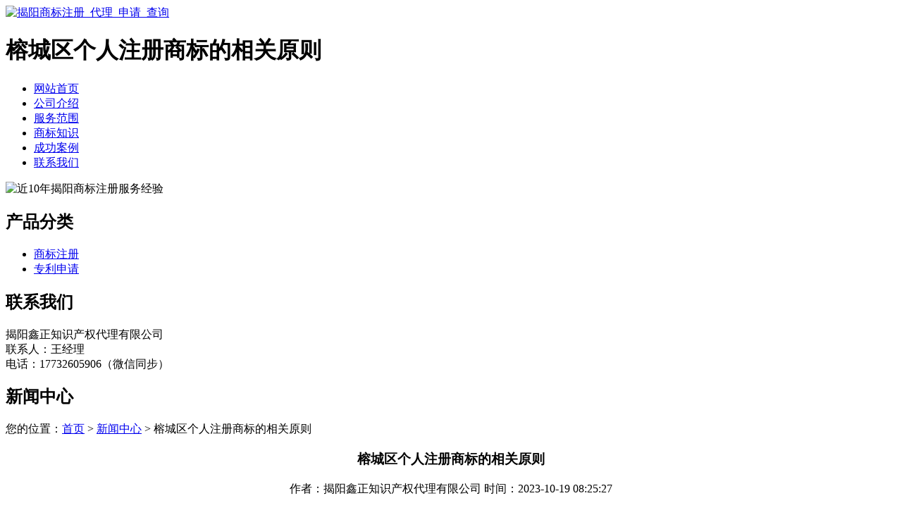

--- FILE ---
content_type: text/html; charset=utf-8
request_url: http://www.jyshangbiao.cn/article/20230919143419.html
body_size: 8751
content:
<!DOCTYPE html PUBLIC "-//W3C//DTD XHTML 1.0 Transitional//EN" "http://www.w3.org/TR/xhtml1/DTD/xhtml1-transitional.dtd">
<html xmlns="http://www.w3.org/1999/xhtml">
<head>
<meta http-equiv="Content-Type" content="text/html; charset=utf-8" />
<title>榕城区个人注册商标的相关原则 - 揭阳鑫正知识产权代理有限公司</title>
<link rel="stylesheet" type="text/css" href="http://www.jyshangbiao.cn/templets/default/css/style.css"/>
</head>
<body>
<div class="wrap"> <div class="head">
  <div class="head1"> <a href="http://www.jyshangbiao.cn"><img src="http://www.jyshangbiao.cn/templets/default/images/logo.jpg" alt="揭阳商标注册_代理_申请_查询"/></a>
    <h1>榕城区个人注册商标的相关原则</h1>
  </div>
  <div class="clear"></div>
  <div class="nav">
    <ul>
                  <li><a href="http://www.jyshangbiao.cn/" title="网站首页">网站首页</a></li>
            <li><a href="http://www.jyshangbiao.cn/article/about.html" title="公司介绍">公司介绍</a></li>
            <li><a href="http://www.jyshangbiao.cn/category/chanpin/" title="服务范围">服务范围</a></li>
            <li><a href="http://www.jyshangbiao.cn/category/news/" title="商标知识">商标知识</a></li>
            <li><a href="http://www.jyshangbiao.cn/article/anli.html" title="成功案例">成功案例</a></li>
            <li><a href="http://www.jyshangbiao.cn/article/contact.html" title="联系我们">联系我们</a></li>
          </ul>
  </div>
  <!--nav-->
  <div class="clear"></div>
  <div class="banner"> <img src="http://www.jyshangbiao.cn/templets/default/images/banner1.jpg"  alt="近10年揭阳商标注册服务经验"/> </div>
</div>  <div class="clear"></div>
  <div class="main"> <div class="left">
  <div class="prolist">
    <div class="title">
      <h2><a>产品分类</a></h2>
      <div class="clear"></div>
    </div>
    <ul>
                        <li><a href="http://www.jyshangbiao.cn/category/sbzc/">商标注册</a></li>
            <li><a href="http://www.jyshangbiao.cn/category/zlsq/">专利申请</a></li>
                </ul>
    <div class="clear"></div>
  </div>
  <div class="lianxi">
    <div class="lianxi1">
      <div class="title">
        <h2><a>联系我们</a></h2>
        <div class="clear"></div>
      </div>
      <p><span>揭阳鑫正知识产权代理有限公司</span><br />
          联系人：王经理<br />
电话：17732605906（微信同步）<br />
        </p>
    </div>
    <div class="btmy"></div>
  </div>
</div>    <div class="right">
      <div class="com">
        <div class="title1">
          <h2><a>新闻中心</a></h2>
          <div class="more1">您的位置：<a href="http://www.jyshangbiao.cn">首页</a> > <a href="http://www.jyshangbiao.cn/category/news/">新闻中心</a> > 榕城区个人注册商标的相关原则</div>
          <div class="clear"></div>
        </div>
        <center>
          <h3>榕城区个人注册商标的相关原则</h3>
          <p>作者：揭阳鑫正知识产权代理有限公司  时间：2023-10-19 08:25:27</p>
        </center>
        <p><p>商标对企业而言是开拓市场的有力武器，在使用武器之前得先拥有武器，其次再磨砺武器，毕竟“工欲善其事必先利其器”的古训能流传那么多年，也是有一定道理的。提醒您，要想拥有武器必须先进行<a href="http://www.jyshangbiao.cn/">揭阳商标注册</a>，商标注册成功后要注重商标的经营，而商标的经营使用过程就是磨砺武器的过程。商标的好坏取决于商标的经营情况，一般来说，经营年限越久的商标其价值就越高。但是在商标使用过程中，容易出现商标被侵权的事件，小编下面就为您详细报道关于“真太太”侵犯“好太太”商标专用权被判赔80万的案件。</p><p>据网了解，广东省东莞市第三人民法院（下称东莞市第三人民法院）开庭近日审理了广东好太太科技集团股份有限公司（下称好太太公司）诉东莞真想家智能科技有限公司（下称真想家公司）不正当竞争纠纷案。好太太公司诉称，真想家公司仿冒“好太太”晾衣架的商品包装、装潢，并在全国各地开设多家仿冒“好太太”自营专卖店装潢的店铺，大量销售仿冒“好太太”的“真太太”晾衣架。好太太公司请求法院判令真想家公司停止侵权，赔偿经济损失500万元，并公开赔礼道歉。专业代办商标注册多年，建议各企业一定要注重商标注册，敢于用法律武器维护商标专用权。</p><p>据悉，好太太公司系晾衣架的生产销售商，其于2016年发现真想家公司在未经许可的情况下，制造、销售了同类的晾衣架产品，有关产品在包装和装潢的颜色、字体等方面与“好太太”晾衣架近似，且产品的宣传册、型号等也与“好太太”的产品类似，此外，真想家公司授权开设的厦门某建材店的门头装饰、店内装修、店内陈列等与“好太太”晾衣架自营专卖店非常相似，</p><p>上述行为均涉嫌仿冒。据此，好太太公司认为真想家公司的行为已经构成不正当竞争，严重影响好太太公司产品的销售量和利润，并给公司的商誉造成损害。</p><p>东莞市第三人民法院经审理认为，真想家公司不能证明“真太太”晾衣机的包装、装潢及其店铺系自己独立设计或者使用在先，而真想家公司的法定代表人及多数股东、建材店都曾是好太太公司的经销商，说明“好太太”晾衣架的知名度以及其包装、装潢等具有识别商品来源的作用，因此“真太太”存在故意搭乘“好太太”便车的行为，构成不正当竞争。据此，法院判令真想家公司赔偿好太太公司包括合理维权费用在内的经济损失共80万元。此外，由于好太太公司未能证明真想家公司的侵权行为致使其人格利益受损，故对其要求赔礼道歉的请求法院未予支持。</p><p>所谓商标“撤三”是指已经注册的商标没有正当理由连续三年不使用而被他人依法提出撤销商标申请，是一种注册商标撤销处理程序。</p><p>这个描述比较官方，也就是说，如果一个商标满足了“没有正当理由”而且“连续三年不使用”，就会面临被撤三的危险。</p><p>而且商标被提“撤三”成功后，原商标持有人将失去对该商标的专有权，无法继续在商品或服务上使用该商标。</p><p>那么是不是说只要在三年内有使用，就不会被撤三呢？事实上，如果不仔细阅读“核准使用”这个规定，那么即便商标在三年内使用了，也可能会被“撤三”。</p><p>商标撤三流程</p><p>1、程序的启动：</p><p>目前，在我国，“撤销三年不使用”程序的启动应基于“申请人提交申请”。若没有“申请人提交撤销三年不使用申请”，商标局不会主动去撤销一枚注册商标。</p><p>申请人针对一枚注册商标提出“撤销三年不使用申请”，需要向国家递交规费(官费)1000元。外国的企业或者个人，需委托中国的商标代理组织进行。</p><p>申请人需要提交一份《撤销连续三年停止使用注册商标的申请书》，并书面说明一下这枚商标“不使用的情况”。</p><p>2、举证责任分配：“注册商标不存在连续三年停止使用情形的举证责任由揭阳商标注册人承担”。</p><p>3、举证应针对的3年期间：自撤销三年不使用申请人(以下简称“撤三申请人”)递交撤三申请之日，向前追溯3年。例如，某撤三申请人在2012年8月21日递交了“撤销三年不使用申请”，商标局要求注册人提供实际使用证据的3年期间是：2009年8月21日至2012年8月20日。</p><p>4、一枚注册商标，只有注册时间超过3年之后，才可以对其提出撤三。需要特别说明的是，如果一枚注册商标，取得注册之前曾经遇到过异议或异议复审，可以对其提出撤三的“满三年”应当自异议裁定或异议复审裁定生效之日起计算。</p><p>5、撤三流程及时间</p><p>商标局受理撤销三年不使用申请后，给注册人下发《关于提供注册商标使用证据的通知》，要求注册人自收到这份通知书之日起2个月内提交该注册商标的实际使用证据。</p><p>注册人按期提交其注册商标的实际使用证据。商标局收到证据材料后，进行证据审查和事实认定。如果审查认定该证据可以证明注册商标在指定3年期间内有实际使用，会下发一份“商标注继续有效的决定书”，反之，会下发“撤销商标注册的决定书”。</p><p>对于商标局做出的撤销决定或者维持决定，注册人以及撤销申请人，如果不服，均可以向商标评审委员会提出“撤销复审申请”。</p><p>近年来，侵犯企业知识产权犯罪案件呈上升趋势。笔者在司法实践中发现，该类犯罪主要存在以下特点：</p><p>一是案件罪名相对集中。涉及企业知识产权刑事案件相对集中于侵犯商标权类案件，一些不法制造商采用傍名牌、搭便车等不正当方式，假冒他人注册商标或采用与他人知名商标近似标识，混淆社会消费群体的主观判断，获取暴利。</p><p>二是共同犯罪比例攀升。涉及侵犯企业知识产权犯罪的案件往往具有社会化分工合作的特点，行为人为实施侵犯企业知识产权犯罪，往往相互之间分工合作，以夫妻、家族、同乡作为配对的作案方式较为突出，且由多人配合作案。其中还不乏中介掮客与被侵害知识产权的企业竞争对手合作，通过幕后操纵，侵害企业的知识产权利益。</p><p>三是涉及领域日益广泛。侵犯企业知识产权犯罪既涉及日常生活的方方面面，如食品、酒水、药品、洗涤日化、文体用品、手表、服装、五金家电等，也包括建材、机械等生产领域。四是涉互联网犯罪凸显。一些犯罪分子借助互联网和电子商务平台销售假冒注册商标的商品，以营利为目的未经著作权人许可复制发行计算机软件，或利用网络技术运用外挂服务器、云平台、深度链接等犯罪手段，实施知识产权犯罪，技术含量高，隐蔽性强，链条化、网络化和跨区域化更为突出。</p><p>为切实惩治防范侵犯企业知识产权犯罪，检察机关采取了持续严厉打击恶意侵权、反复侵权等类型的侵犯企业知识产权犯罪，重点查办情节严重、影响恶劣的侵犯企业知识产权犯罪案件。通过抗诉、检察建议、支持起诉、督促履行职责等多种监督方式，对涉及企业知识产权纠纷类案件加强法律监督，成效明显，一定程度上遏制了侵犯企业知识产权犯罪高发的态势。</p><p>但是，由于侵犯企业知识产权犯罪的刑罚整体水平偏低，而办案周期却整体偏长；加之侵犯企业知识产权犯罪的违法成本较低，刑罚尤其是主刑未发挥应有的威慑作用，不能给行为人带来足够的金钱剥夺之苦，故刑法期望达到的预防犯罪效果不明显。此外，目前虽然对该类犯罪规定了“并处或者单处罚金”，但由于没有设置一定的额度，导致司法实践中因为缺乏相对具体的量化标准而影响可操作性。</p><p>对此，笔者认为，可以运用恢复性司法解决侵犯企业知识产权犯罪难题。一方面，随着社会发展，侵犯企业知识产权案件数量和涉案金额不断增大，犯罪手段不断升级，给刑事处罚带来很大压力；同时由于刑事手段的介入，被告人受到刑事制裁后赔偿积极性大为降低。在此情况下，引入恢复性司法方式解决此类问题，可通过沟通谈判，大大降低司法查处该类犯罪的成本和难度，最大限度地节约司法资源，提高司法效率。</p><p>恢复性司法解决问题，还能促使犯罪人充分认识到犯罪行为给被害人带来的损害，谈判结果直接关系到是否受到刑事制裁，可以大大提高犯罪人赔偿的积极性，被害人得到赔偿的可能性也因此得以增加，故恢复性司法可带来普通刑事制裁所达不到的效果，有利于圆满解决侵犯企业知识产权犯罪问题，符合法律正义的要求。</p><p>另一方面，将恢复性司法引入侵犯企业知识产权犯罪惩罚机制中，由赔偿主导惩罚，和解主导冲突，减少打击成本，可以使得公正和效率这两个法律最难调和的价值得以共同实现。再一方面，在侵犯企业知识产权的犯罪处罚中引入恢复性司法将有利于和谐社会的构建，和解更多体现了当事人的意志，有利于矛盾的协商解决。同时，在执行中犯罪人会主动履行赔偿义务，被害人的权利可以得到更好救济，被犯罪所侵害的社会关系也能快速恢复。</p><p>需要注意的是，适用恢复性司法方式应做好提前介入工作。对此，可以在总结近年来办理侵犯企业知识产权案件中积累的经验基础上，抽调干警成立知识产权案件专业化办案组，专门负责此类案件办理和监督。围绕案件事实是否清楚、证据是否合法到位、法院判决是否最终得到认可等三个方面，评判案件成效。当然，司法实践中，检察机关对于司法解释规定一般不适用缓刑情形的反复侵权、恶意侵权行为，应依法向人民法院提出不适用缓刑的量刑建议。</p><p>在依法追究反复侵权、恶意侵权行为人的刑事责任时，应积极配合法院综合运用追缴违法所得、收缴犯罪工具、判处罚金刑、责令赔偿损失、禁止从事相关职业等惩治手段，从源头上剥夺行为人的再侵权能力和条件，消除再侵权的危险，提升刑罚威慑力。</p><p>前不久有个要进行揭阳商标注册的客户来访问网站，看到有个栏目“商标案件”，一头雾水，便来进行咨询，在大家通常理解下，商标案件可能更多指的是商标侵权案件、商标使用纠纷等等，但是在商标注册过程中产生的案件却不是如此，且听小编娓娓道来。</p><p>总结在商标案件主要分为以下几种：</p><p>一、商标驳回复审。个人或者公司在向国家商标局提交商标注册申请后，商标在实质审查时候，商标评审委员会对提交申请的商标根据《商标法》相关规定进行检查、检索、对比和分析、研究，不通过的时候将对商标进行驳回申请。此时申请人需要通过驳回复审向商标评审委员会提供相关的理由及证据，争取商标通过的机会。</p><p>二、异议申请。可以通过对全行业的商标注册正在申请的情况进行查询或监控，如有发现他人对已在先使用或者注册的商标构成潜在威胁或者侵权的，整理相关材料证据，对他人商标进行提异议申请，商标局受理后，将会对这些商标进行处理，进而达到保护自己商标或者品牌的目的。</p><p>三、异议答辩。商标异议答辩即对他人对自己注册的商标提出异议进行的处理，在收到异议材料后，需要进行材料和相关证据收集，通过专业的商标代理人进行分析评估，提交材料进行异议答辩，材料中尽可能从各个角度区别与他人提出的异议原因。</p><p>四、注册商标无效宣告申请。当他人已经注册商标对自己已经使用的品牌或者已注册商标构成侵权时，可以整理材料对以注册商标提出无效宣告申请，使商标无效，这个和异议申请有点类似，但是对象不一样，异议申请主要针对正在申请的商标，无效宣告则对已注册的商标进行的处理。比如近期比较有名的网红博主“敬汉卿”被其他公司抢注就可以通过无效宣告的方式使得他人抢注的商标无效。通常在提出无效宣告申请成功后，如提出方还未进行商标注册则建议尽快进行注册，已达到保护品牌的目的。</p><p>五、注册商标无效宣告答辩。无效宣告答辩为正在注册的商标被他人提商标无效后，被宣告方需向商标评审委员会提交答辩材料，成功后可继续使用该商标的过程。</p><p>六、撤销三年不使用注册商标。撤销三年不使用注册商标主要分为两种，一种是主动的对他人商标提出撤三申请，一种是当被他人对自己的商标提出撤三申请时提供使用证据进行的处理。</p><p>1、撤销连续三年不使用（对他人商标提出撤三）：对注册已经满3年及以上的商标，但是未使用过的商标，可以提出撤销连续三年不使用申请，使得这个商标无效。此操作配合商标注册，成功注册后可以获得该商标的使用权。</p><p>2、撤三提供使用证据（被他人提出撤三）：当商标被提出撤销连续三年不使用申请时，被撤销的商标持有人需要向商标局提供使用证据，成功后可以有效确保商标有效性。</p><p>以上就是大家在商标注册过程中，或者成功注册商标后甚至是没有注册商标时候可能会涉及的商标案件类型，因为每种案件类型不同，时效性不同，需要提供的证据材料不同，如果有商标案件的需要时建议通过专业的知识产权代理机构进行处理。</p><p><br/></p></p>
        <div class="clear">&nbsp;</div>
        <div>                     <p>上一篇：<a href="http://www.jyshangbiao.cn/article/20230919143346.html">惠来个人商标续展费用需要多少？</a></p>
                                        <p>下一篇：<a href="http://www.jyshangbiao.cn/article/20230919143445.html">普宁公司专利申请成功率是百分之百吗？</a></p>
           </div>
      </div>
      <div class="clear"></div>
      <div class="news">
        <div class="title1">
          <h2><a>最新文章</a></h2>
          <div class="clear"></div>
        </div>
        <ul>
                              <li><a href="http://www.jyshangbiao.cn/article/20241213173720.html" title="揭东区个人商标转让成功率：深度解析" target="_blank">揭东区个人商标转让成功率：深度解析</a><span>[ 2025-01-12 ]</span></li>
                    <li><a href="http://www.jyshangbiao.cn/article/20241213173708.html" title="揭东区个人商标转让成功率：并非百分之百" target="_blank">揭东区个人商标转让成功率：并非百分之百</a><span>[ 2025-01-11 ]</span></li>
                    <li><a href="http://www.jyshangbiao.cn/article/20241213173646.html" title="揭西商标注册代理机构选择策略" target="_blank">揭西商标注册代理机构选择策略</a><span>[ 2025-01-10 ]</span></li>
                    <li><a href="http://www.jyshangbiao.cn/article/20241213173633.html" title="揭西商标注册代理选择指南" target="_blank">揭西商标注册代理选择指南</a><span>[ 2025-01-09 ]</span></li>
                    <li><a href="http://www.jyshangbiao.cn/article/20241213173619.html" title="普宁个人商标注册：全面准备工作指南" target="_blank">普宁个人商标注册：全面准备工作指南</a><span>[ 2025-01-08 ]</span></li>
                    <li><a href="http://www.jyshangbiao.cn/article/20241213173604.html" title="普宁个人商标注册所需准备工作详解" target="_blank">普宁个人商标注册所需准备工作详解</a><span>[ 2025-01-07 ]</span></li>
                  </ul>
      </div>
    </div>
    <div class="clear"></div>
  </div>
  <div class="foot">
  <div class="footer">
    <div class="foot1">
      <p>版权所有：<a href="http://www.jyshangbiao.cn" title="揭阳商标注册_代理_申请_查询">揭阳鑫正知识产权代理有限公司</a>&nbsp;&nbsp;<script>
(function(){
    var bp = document.createElement('script');
    var curProtocol = window.location.protocol.split(':')[0];
    if (curProtocol === 'https') {
        bp.src = 'https://zz.bdstatic.com/linksubmit/push.js';
    }
    else {
        bp.src = 'http://push.zhanzhang.baidu.com/push.js';
    }
    var s = document.getElementsByTagName("script")[0];
    s.parentNode.insertBefore(bp, s);
})();
</script>&nbsp;<a href="/sitemap.xml" target="_blank">网站地图</a>&nbsp;&nbsp;技术支持QQ/微信：1766534168</p>
    </div>
  </div>
</div> </div>
</body>
</html>